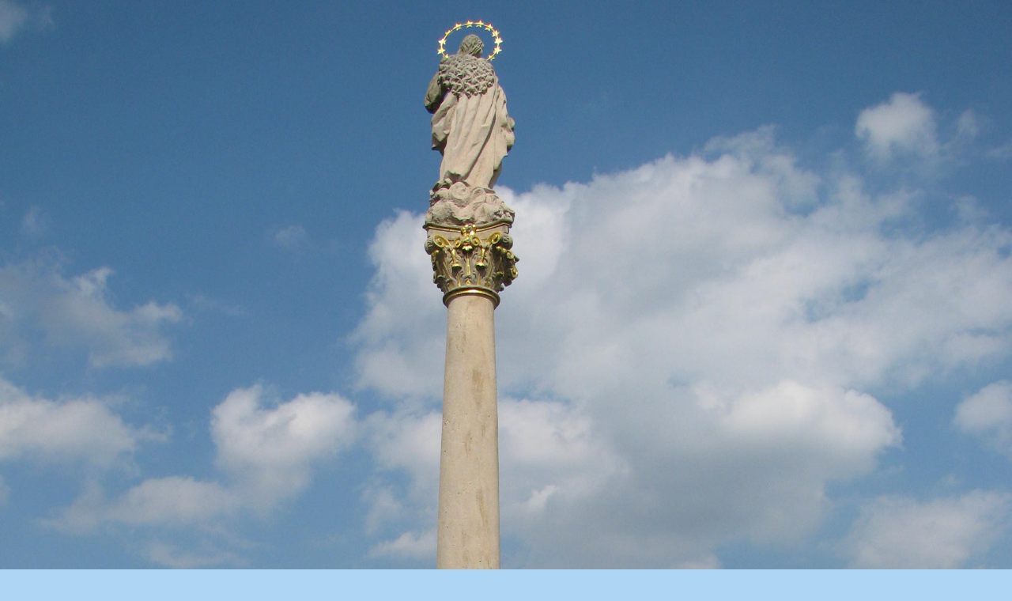

--- FILE ---
content_type: text/html; charset=UTF-8
request_url: https://www.kctnepomuk.cz/fotoalbum/01-kde-jsem-potkal-jana-nepomuckeho/sochy-sv_jana-nepomuckeho/sochy-o-r/pecka_h.-.html
body_size: 786
content:
<?xml version="1.0" encoding="utf-8"?>
<!DOCTYPE html PUBLIC "-//W3C//DTD XHTML 1.0 Transitional//EN" "http://www.w3.org/TR/xhtml1/DTD/xhtml1-transitional.dtd">
<html lang="cs" xml:lang="cs" xmlns="http://www.w3.org/1999/xhtml">

    <head>

        <meta http-equiv="content-type" content="text/html; charset=utf-8" />
        <meta name="description" content="stránky odboru KČT v Nepomuku" />
        <meta name="keywords" content="KČT Nepomuk,nepomucký klub turistů,Klub,českých,turistů,Nepomuk,nepomučtí turisté" />
        <meta name="robots" content="all,follow" />
        <meta name="author" content="<!--/ u_author /-->" />
        <link rel="stylesheet" href="/style.1656712323.1.css" type="text/css" />
        
        <script type="text/javascript" src="https://www006.estranky.cz/user/js/index.js" id="index_script" ></script>
        <title>
            KČT Nepomuk
        </title>

        <style>
          body {margin: 0px; padding: 0px;}
        </style>
    </head>
<body>
    <script language="JavaScript" type="text/javascript">
    <!--
      index_setCookieData('index_curr_fullphoto', 83);
    //-->
  </script>
  <a href="javascript: close();"><img src="/img/original/83/pecka_h.jpg" border="0" alt="Pecka_H" width="2112" height="2816"></a>

<!-- NO GEMIUS -->
</body>
</html>


--- FILE ---
content_type: text/css
request_url: https://www.kctnepomuk.cz/style.1656712323.1.css
body_size: 12983
content:
hr{display:none}
.editor-area hr{display:block}
a img{border:none}
.left{text-align:left;}
.right{text-align:right;}
.center{text-align:center;}
.justify{text-align:justify;}
.left-float{float:left;}
.right-float{float:right;}
.clear{clear:both;height:0 !important;overflow:hidden;
/*background:red;*/
font-size:0em;border:0 !important}
/*title bug in IE */
#nav-column #portrait img, #last-photo img{border:solid #92CBF9 1px;margin:10px;padding:10px;background:#E9F6FF}
.inner_frame .inner_frame,#navigation menu, #nav-column div.section .inner_frame{_width:200px;border:solid 5px #92CBF9;background:white;}
#photos-list,#gallery,#slide,#articles .editor-area,#folders,#mess-square .inner_frame{border:solid 5px #92CBF9;padding:0 5px;background:#fff;}
.section h2,#navigation h2,#photos h2,#photos-title,#archive h2,#mess-square .adv-title,#mess-message .adv-title,#gallery h3,.article h2{background:#0C6BB8;margin:0px;padding:0.6em 25px;font-size:100%;color:#fff !important;line-height:100%;}
#portrait .inner_frame,#last-gallery .inner_frame,#search .inner_frame{text-align:center}
#portrait .inner_frame {border: none;}
#folders h2,#gallery h2,{border-bottom:solid 5px #E9F6FF;_width:535px;overflow:hidden;font-size:1.5em;padding-top:10px !important}
a{color:#0C6BB8}
#slide h2{background:#E9F6FF none repeat scroll 0 0;  color:#0C6BB8;  font-size:1.2em;  margin:0 0 30px;  padding:5px 20px;}
#photos .editor-area h2,#gallery .folder-info h3,#articles .item h2{background:#fff;color:black;padding:0}
#articles .item .editor-area{border:0;padding:0}
body{background:#AFD5F4;text-align:center;font-family:Tahoma,Arial,sans-serif;font-size:.8em;margin:0px;padding:0px}
#whole-page{position:relative;text-align:center;}
.accessibility-links{display:none}
#document{width:810px;background:url(https://s3b.estranky.cz/img/d/1000000024/bkg.jpg) repeat-y white; margin: 0 auto; text-align: left;}
#in-document{margin:0 25px;}
/*HEADER */
#header .inner_frame{width:760px;height:150px;position:relative;overflow:hidden; _position: static;}
#header{padding-top:5px}
#header h1{position:absolute;top:28px;padding:0px 20px;font-family:Georgia,serif;width:720px;_width:760px;}
#header a{text-decoration:none;color:white;}
#header-decoration{width:100%;height:100%;background:url(/img/ulogo.963185.jpeg) #0C6BB8 no-repeat}
#clear1{display:none}
/* LEVY DIV */
#nav-column{width:200px;float:left;margin-right:5px;_margin-right:2px;}
.section,#navigation,#photos-list, #mess-square{margin-top:5px !important;float:left; width: 200px;}
#photos-list{background:white}
/*menu */
.menu-type-standard li > ul.level_2 {
    display: block !important;
    position: relative;
    margin: 0;
    border-top: 2px solid #87C4F8;
}
.level_2 {
    position: absolute;
    margin-left: 160px;
    margin-top: -26px;
    background: white;
    width: 195px;
    z-index: 999;
    padding-left: 0;
}
.section ul,menu{margin:0;padding:0 !important;}
.section li,menu li{list-style:none;border-bottom:solid 1px #92CBF9;margin:0px;padding:0;}
.section li a,menu a{display:block;text-decoration:none;padding:5px 0 5px 20px;color:#0C6BB8;overflow:hidden;}
.section li a:hover,menu a:hover{color:white !important;background:#0C6BB8;}
#last-gallery .inner_frame{padding-bottom:15px}
/* nektere boxy maji padding - botttom*/
#calendar table{width:100%}
#calendar table *{text-align:center;}
#search fieldset{border:none}
/* HLAVNI DIV */
#content{width:555px;overflow:hidden;line-height:160%;float:right;}
#content p{margin-bottom:10px}
#breadcrumb-nav{display:block;background:#0C6BB8;overflow:hidden;margin-top:5px;font-size:.9em;  padding:5px 5px 5px 25px;}
#breadcrumb-nav,#breadcrumb-nav a{color:white}
/*CONTENTmod */
#perex{margin-bottom:5px;
/*width:545px;*/
border:solid 5px #92CBF9;border-width:5px 5px 5px 5px;background:white;display:block;}
.editor-area p{margin:5px 0}
#archive .article{margin-top:5px}
.article .date{border:0; color: #0C6BB8;padding-right:3px;}
#articles .editor-area h2{font-size:1.5em !important}
.article div.first{overflow:hidden;  padding:5px 5px 5px 15px;background:white}
.article div.first p{margin-top:0;}
.article p.first{border-width:0 5px;display:block; margin:0px !important;padding:10px 10px 0 20px; &padding:10px 10px 0 10px;}
/*samotne datum v borderu */
.under-article{background:white;clear:both;padding-bottom:5px;}
.under-article .inner_frame{background:#E9F6FF;margin:0 5px;padding:5px 5px 5px 15px;border-top:1px solid #92CBF9;width:517px;_width:535px;overflow:hidden;font-size:.88em}
.item{_width:555px !important;overflow:hidden}
.item h2{font-size:1.2em !important;color:#fff;}
.item .editor-area h2{font-size:1.3em !important;color:black !important;margin:0 !important;}
.item .date{color:#0C6BB8 !important;margin-left:5px;}
.item p.first{margin:0 0 0 -5px}
.item .editor-area{width:505px;_width:520px;padding-left:15px !important;}
/*.item h2,#slide #click,.album{width:505px !important;overflow:hidden;}
*/
.item{margin-bottom:5px;}
.item .under-article .inner_frame{margin:5px 0 !important}
/* comments */
#comments{margin-bottom:0;}
#block-comments{clear:both;padding:0;border-bottom:0 !important;line-height:150%}
#block-comments form,#block-comments .comment{overflow:hidden}
#block-comments h2{color:#fff !important;font-size:1.3em;font-weight:normal;}
#block-comments fieldset{border:none;}
#block-comments form{_margin:0;}
#block-comments input,#block-comments textarea,#block-comments input#c_title{border:solid 1px #0C6BB8;width: 455px; font-family:Tahoma,Arial,sans-serif; font-size:13px;margin:2px 0}
#block-comments dt{float:left;width:50px;}
#block-comments dd,#block-comments .submit{margin:10px}
#block-comments .submit,#validation{width:auto !important}
#block-comments .submit{background:#92CBF9;padding:3px; margin-left:50px; cursor:pointer;font-weight:bold;color:#fff;}
#block-comments form dd input{width: 205px;} 
#block-comments form dd input#c_validation{float:left;margin-left:40px;} 
#block-comments form dd div#c_validation_div{text-align:right;margin-right:4px;} 
#block-comments form dd div#c_validation_div img {margin:1px 0px;}
#block-comments form dt#validation-dt{margin-left:50px;margin-top:33px;position:absolute;width:180px;}
#block-comments h2#comments{padding-left:11px !important;}
.comment{border-bottom:solid 5px #92CBF9;}
.comment-text{margin:0 10px}
.comment-text p{margin:0 0 10px 0}
/* Photo */
#slide{background:white}
#thumbnav{border-top:5px solid #92CBF9;padding-top:10px;padding-bottom:10px;padding-left:30px;background:#fff;}
#click p{padding:10px;display:block;}
.slide-img{text-align:center}
#p_name{text-align:center;font-weight:normal;}
.slidenav{border-top:5px solid #92CBF9;clear:both;width:100%;height:1.5em;text-align:center;background:#E9F6FF;padding:3px 0}
.slidenav .back{float:left;margin-left:10px;}
.slidenav .forward{float:right;margin-right:10px;}
#timenav{text-align:center;background:#E9F6FF;padding:3px 0;border-top:solid 1px #92CBF9}
/* Photogallery */
#photos .editor-area{margin:0;border:solid 5px #92CBF9;padding:5px;_width:555px;}
#folders h2,#gallery h2{color:#fff;font-size:1.3em;font-weight:normal;margin:10px 0 10px 20px;_margin:5px 0 5px 20px;width:auto;border:none !important}
#gallery{margin:5px 0;padding-bottom:5px;
/*background:red;*/
text-align:center}
#gallery h3,#gallery h2{text-align:left}
.folder{position:relative;float:left;border:1px solid #92CBF9;margin:10px;width:240px;overflow:hidden;text-align:left}
.folder .photo-wrap{position:absolute;top:35px;left:10px;}
.folder .folder-info{width:350px;height:150px;margin-left:110px;&padding-top:5px float:right;}
#photos-list .folder-info{margin-top:-10px;}
.folder h3{border-bottom:0 !important;font-size:1em;margin-left:-105px !important;height:1.5em;overflow:hidden;position:relative;z-index:30;margin-bottom:10px !important}
#photos-title{clear:left}
.album{background:url(img/slozka.gif) no-repeat 10px 5px;padding-left:40px;width:220px !important;float:left}
.album h3,.section_article h3{margin:0;font-size:1.2em;height:1.5em;overflow:hidden;}
.album h3 a,.section_article h3 a{color:#0C6BB8;}
.album div,.section_article div{color:#666666;margin-bottom:10px}
#section_subsections{_width:555px;_overflow:hidden}
/* footer */
#footer{text-align:center;background:#0C6BB8;line-height:2em;clear:both;margin-top:5px;_margin:0 0 -16px 0;}
#footer p{color:white;font-size:.9em}
#footer a{color:white}
#footer{width:760px;overflow:hidden;}
#sticky-box {
	position: relative;
	position: -webkit-sticky;
    position: sticky;
	top: 0;
	right: 0;
}
#sky-scraper-block{
    position: absolute;
    right: -300px;
    text-align: center;
    width: 300px;
    top: 0;
}
#mess-text{margin-bottom:5px;clear:both}
#mess-square {float: left;}
#mess-square .adv-title,#mess-message .adv-title{display:block}
#mess-square .inner_frame{padding:0;text-align:center}
#mess-square img{margin:10px auto !important}
#mess-message .inner_frame{border: 0px; background: none; font-size: 11px;}
#mess-message img{padding-bottom:15px;}
#mess-message a{display:block;padding-bottom:5px !important;}
#mess-message{margin-bottom:5px}

#shifter #shifter_wrap:after {content: "."; display: block; height: 0; clear:both; visibility:hidden; font-size:0;}
* html #shifter #shifter_wrap {zoom: 1;}
*:first-child+html #shifter #shifter_wrap {zoom: 1;}
#shifter {margin: 10px 0 0;}
#shifter div#shifter_title h3 {margin: 5px 0;}
#shifter #shifter_wrap #shifter_footer .span3 {background: #fff; border: solid 3px #92CBF9; width: 130px; padding: 0px; margin-right: 9px; _margin-right: 5px;}
#shifter #shifter_wrap #shifter_footer .category {margin: 0; background: #0C6BB8; padding: 5px 2px; text-align: center; font-weight: bold;}
#shifter #shifter_wrap #shifter_footer .category a {color: #fff;}
#shifter #shifter_wrap #shifter_footer .span3 img {margin: 3px 0px 0; padding-left: 3px;}
* html #shifter #shifter_wrap #shifter_footer .span3 img {width: 120px; margin-left: 3px;}
#shifter #shifter_wrap #shifter_footer .span3 a.image {width: 127px;}
* html #shifter #shifter_wrap #shifter_footer .span3 a.image {width: 120px;}
#shifter #shifter_wrap #shifter_footer .span3 h4 {margin: 0; padding: 5px 3px; font-size: 0.8em; line-height: 1.4em;}
#shifter #shifter_title h3#shifter_t_2 {margin-right: 289px;}
* html #shifter #shifter_title h3#shifter_t_2 {margin-right: 144px;}
#shifter #shifter_wrap #shifter_terms a {color: #A5A5A5;}

/* ----------- Facebook------------ */
.fb_edge_widget_with_comment{margin:5px 15px;}

/**  FIX PACKAGE ******************************************************************************/
/**********preview**********/
#thumbnav, #photos, #preview-folder{overflow:hidden;}
#photos .photo-wrap, #preview-folder .box, #thumbnav .box{background:#E9F6FF;border:1px solid #92CBF9; float:left; width:90px; height:90px; margin:2px 0px 2px 4px; _width:92px; _height:92px;}
#photos .photo-wrap{margin:10px 0px 0px 10px;}
#thumbnav .box{margin:1px;}
* html #thumbnav .box{margin:0px;}
#photos .photo-wrap div, #preview-folder .box div, #thumbnav .box div{height:90px; width:90px; text-align:center; _height:92px; _width:92px; display:table; =position:relative; overflow:hidden;}
#thumbnav .box div a, #photos .photo-wrap div a, #preview-folder .box div a{=margin:2px 0px 0px 0px; height:100%; =height:auto; background-image:none; border:0px solid #f7b1a5; =position:absolute; =top:50%; =left:50%; display:table-cell; vertical-align:middle;}
#thumbnav .box div a, #photos .photo-wrap div a, #preview-folder .box div a{=border:none;}
#thumbnav .box div a img, #photos .photo-wrap div a img, #preview-folder .box div a img{=position:relative;  =top:-50%; =left:-50%; border:0px solid #FFF;}
#thumbnav .wrap{display:block; }
/*********end of preview**********/
.list-of-pages{text-align:center;position:relative;width:100%;}
.list-of-pages .previous{position:absolute;left:0px;top:0px;padding:10px;}
.list-of-pages .next{position:absolute;right:0px;top:0px;padding:10px;}
.list-of-pages .numbers {padding: 0 90px;}
#nav-column .message{text-align:center;}
#search .inner_frame,#mail-list .inner_frame{padding-top:10px;}
#last-photo .inner_frame,#contact-nav .inner_frame{padding:10px;}
#mail-list fieldset{bordeR:0px;}
#mail-list .inner_frame,#last-photo .inner_frame,#languages .inner_frame{text-align:center;}
#sendsearch,#send-mail-list{margin-top:4px;}
menu li.submenu-over{position:relative;z-index:9999;}
menu li ul.submenu,menu li ul.click,menu li ul.classic{display:none;}
menu li.submenu-over ul.click,menu li.submenu-over ul.onmouse,menu li:hover ul.onmouse{display:block;}
menu li.submenu-over ul.click,menu li.submenu-over ul.click li,menu li.submenu-over ul.click a{border:0px;padding-left:0px;margin:0px;background:#E9F6FF;}
menu li.submenu-over ul.click li a{padding-left:25px;}
menu li.submenu-over ul.click li{margin:0px;}
* html menu li.submenu-over ul.click li a{padding:5px 0px 0px 25px;}
menu li.submenu-over ul.click li a:hover{background:0px;color:#000 !important;text-decoration:underline;}
menu li.submenu-over ul.onmouse,menu li:hover ul.onmouse{position:absolute;top:0px;left:75%;background:#0C6BB8;width:200px;border:1px solid #fff;overflow:hidden;padding:0px;}
* html menu li.submenu-over ul.onmouse,* html menu li:hover ul.onmouse{left:40%;}
menu li.submenu-over ul.onmouse li,menu li:hover ul.onmouse li{padding:0px;margin:0px;float:none;display:block;border:0px !important;}
menu li.submenu-over ul.onmouse li a,menu li:hover ul.onmouse li a{position:static;color:#fff;margin:0px;border:0px;display:block;_height:30px;padding:4px 11px 8px 11px;float:none;white-space:normal;}
menu li.submenu-over ul.onmouse li a:hover,menu li:hover ul.onmouse li a:hover{color:#fff;text-decoration:underline;background-image:none;background-color:#92CBF9;}
.level1{margin-left:15px;}
.level2{margin-left:30px;}
.level3{margin-left:45px;}
.level4{margin-left:60px;}
.level5{margin-left:75px;}
.level6{margin-left:90px;}
.level7{margin-left:105px;}
.level8{margin-left:120px;}
.level9{margin-left:135px;}
#mess-text {text-align: center;}
#content .hypertext h2 {clear: none; padding: 0 !important; background: none; border: none !important;}
#content .hypertext h2 a {font-weight: normal; font-style: normal; font-size: 12px; text-decoration: underline; color: #0C6BB8 !important;}
#content .hypertext h2 a:hover {text-decoration: none;}
.hypertext .inner_frame div#clanek:after {content: "."; display: block; height: 0; clear:both; visibility: hidden; font-size:0;}
* html .hypertext .inner_frame div#clanek {zoom: 1;}
*:first-child+html .hypertext .inner_frame div#clanek {zoom: 1;}
.hypertext {width: 410px; margin: 15px auto; padding: 5px; overflow: hidden;}
.hypertext .inner_frame {line-height: 1em;}
.hypertext img, .hypertext {border: 1px solid #ddd;}
* html .hypertext {margin-left: 70px;}
#content .hypertext + .hypertext {border-top: 1px solid #e9f6ff; margin-top: -16px;}
.hypertext .mess-title {margin-top: -4px;}
#sendsearch,#send-mail-list{margin:5px 0;padding:2px 6px;_padding:0px;}
#comments{padding:10px;}
.comment-answer{padding:0px 10px;}
#mess-links{overflow:hidden;margin:0px !important;width:760px;}
#mess-ahead .inner_frame{padding:0px !important;}
#mess-ahead .inner_frame img{margin:0px !important;border:0px;background:none !important;}
#mess-ahead, #mess-board {margin-bottom: 5px; width:100%;text-align:center;}
#mess-ahead iframe {margin: 0 auto;}
#mess-board {margin-top: 5px;}
.own-code-nav .inner_frame{overflow:hidden;width:170px;_width:200px;}
#photo-album,#articles,.article #block-comments,#slide{overflow:hidden;}
* html #photo-album,* html #articles,* html .article #block-comments,* html #slide{width:555px;}
#photo-album h2{padding:0px 10px;}
#photos{padding:0px;_clear:both;float:none;}
#photos h2{padding:3px 10px;margin-bottom:10px;_width:545px;}
.article h2 ,.article h2 a{color:#fff !important;}
.article .editor-area h2 a {color: #0C6BB8 !important;}
.article .item h2 span{color:#0C6BB8;}
#section_subsections{padding:10px 10px 10px 20px;background:#fff;border:solid 5px #92CBF9 !important;margin-bottom:5px;}
.slidebar{_width:100%;height:100px;overflow:auto;white-space:nowrap;}
.slidebar a{margin:0 5px;}
h3.section_sub_title{margin-bottom:5px;}
#languages .inner_frame{padding:5px 17px 5px;overflow: hidden;}
* html #languages .inner_frame {height: 1%;}
#languages .inner_frame a{margin:0px 5px; float: left;}
#articles .article,#photos,.article .item ,#block-comments form{border:solid 5px #92CBF9;overflow:hidden;background:#fff;}
#articles .article ,#folders{margin-bottom:5px;}
h3.section_sub_title,h2#comments,#block-comments h3{background:#0C6BB8 !important;margin:0px;font-weight:bold;padding:.6em 20px;font-size:1em;color:#fff !important;line-height:100%;border:solid 5px #92CBF9 !important;margin-bottom:5px !important;}
#articles .editor-area,#photo-album .editor-area{margin:0 0 5px 0 !important;}
#articles h2,#photo-album h2,.comment{font-size:1.2em;line-height:140%;background:#fff;border:solid 5px #92CBF9 !important;margin-bottom:5px !important;margin-top:0px !important;  padding:5px 5px 5px 15px;}
#articles h2,#photo-album h2{color:#0C6BB8 !important;}
#articles .article h2 ,#photo-album #photos h2{font-size:1em;border:0px !important;background:#0C6BB8;}
#photo-album .editor-area{border:solid 5px #92CBF9 !important;padding:5px;}
#photos{overflow:hidden;padding-bottom:5px;}
#photos h2{color:#fff !important;}
#photos .inner_frame{padding:15px;}
.article .item h2{background:none !important;}
.article .item .under-article{margin-left:4px !important;}
#block-comments form fieldset{padding:10px;}
#block-comments form{margin-bottom:5px !important;}
#block-comments .comment-headline h3{background:#fff !important;margin:0px;font-weight:bold;padding:0;font-size:1.1em;line-height:110%;border:0 !important;margin-bottom:5px !important;color:#0C6BB8 !important;}
#block-comments form legend span,#block-comments form legend{display:block;margin:0px;margin:0px;color:#0C6BB8 !important;}
#block-comments form legend span{display:block;  font-size:1.3em;  padding-top:10px;  =padding-left:0px;  =padding-bottom:1px;}
#c_validation{display:block;}
.sound-captcha{display:block;}
#block-comments .comment{font-size:1em !important;}
#comments-form .message{display:block;padding:5px;font-weight:bold;color:#ff0000;}
#vizual-captcha{display:block;margin:5px;}
#block-comments h2{padding-left:20px;color:#fff ! important;font-size:1em;}
#block-comments{margin-top:5px;}
#rss-channels,#archive{background:#fff;border:solid 5px #92CBF9 !important;}
#archive h2{margin-bottom:5px ! important;}
#rss-channels{padding:10px;}
.editor-area{background:white;display:block;border:0px;}
#slide{padding:0px !important;}
#click h3{display:none;}
#photos h2,.article h2{padding-left:20px !important;}
/* title aligment */
h1.head-left{text-align:left;}
h1.head-center{text-align:center;}
h1.head-right{text-align:right;}
#ajax-container_preview{z-index:999999;}
#stats .inner_frame,#stats .inner_frame th,#stats .inner_frame td{padding:4px;text-align:left;}
#calendar,#stats .inner_frame,#stats .inner_frame th,#stats .inner_frame td,#calendar th,#calendar td,caption{color:#0C6BB8 ! important;_font-size:.8em ! important;}
#stats .inner_frame{padding-left:15px;}
.own-code-nav .inner_frame{padding:10px;}
#articles .editor-area{padding:10px 20px; }
#articles h2,#photo-album h2{padding-left:20px !important;}
#comments-form legend{=margin-bottom:20px; display:block;padding:0px;}
.article p.first{=margin-left:10px !important; }
#perex .editor-area{padding:10px 20px !important;}
.article .editor-area{padding:5px 20px !important; border:0px solid red !important; }
.article .item .editor-area{padding-bottom:20px !important; }
a:hover{text-decoration:none; }
.folder .photo-wrap div{border:5px solid #0C6BB8; }
#contact-nav .inner_frame {padding:10px 10px 10px 20px !important;}

#footer a.eoldal-footer {top: -3px !important;}
/* --- eshop ---- */
#eshop fieldset {border: none;}
#eshop {margin-top: 5px;}
#eshop .comment-headline i {float: right;}
#eshop #block-comments .comment-text {margin: 10px 0 0 10px; word-wrap: break-word;}
#logged {margin: 0 !important;}
#eshop .submit, #login .submit {padding: 2px 10px; background: #92CBF9; border: 1px solid #0C6BB8; color: white; font-weight: bolder; cursor: pointer;}
#usernewsletter, .settings .submit, .contact-info .submit {margin-left: 14px;}
#eshop .settings .submit {margin-top: 15px;}
#eshop .gennewmail .submit {margin-top: -25px;}
#eshop .registration .validation, #eshop .gennewmail .validation {margin-top: -20px;}
*:first-child+html #eshop .registration .validation, *:first-child+html #eshop .gennewmail .validation {margin-top: 0;}
* html #eshop .registration .validation, * html #eshop .gennewmail .validation {margin-top: 0;}
* html #eshop .registration .submit, * html #eshop .gennewmail .submit {margin-top: -10px;}
*:first-child+html #eshop .settings .submit {margin-left: 7px;}
*:first-child+html #eshop .settings #usernewsletter {margin-left: 3px;}
* html #eshop .settings .submit {margin-left: 7px;}
* html #eshop .settings #usernewsletter {margin-left: 3px;}
#login input.submit {margin: 0px; float: none;}
*:first-child+html #login input.submit {width: 122px;}
* html #login input.submit {width: 115px;}
#login label {width: auto; float: none;}
#login .inner_frame p {margin: 3px 0;}
#login .inner_frame form div input {margin-bottom: 5px;}
#basket_preview_form tbody tr td, #confirm tbody tr td, #orderdone tr td {
  border-top: 1px dotted #C6C6C6; border-collapse: collapse;
}
#eshop #confirm fieldset table, #eshop #orderdone, #eshop .comment-headline  {border-bottom: 1px dotted #C6C6C6; border-collapse: collapse;}
#eshop .sphotos:after, #eshop div.products:after, #eshop #articles:after, #eshop #articles #steps ul:after {
    content: ".";
    display: block;
    height: 0; 
    clear:both;
    visibility:hidden;
    font-size:0;
}
* html #eshop .sphotos, * html #eshop div.products, * html #eshop #articles, * html #eshop #articles #steps ul {zoom: 1;}
*:first-child+html #eshop .sphotos, *:first-child+html #eshop div.products, *:first-child+html #eshop #articles, *:first-child+html #eshop #articles #steps ul {zoom: 1;}
#eshop div.products .editor-area {padding: 0px 20px;}
* html #eshop .sphotos, * html #eshop div.products, * html #eshop #articles {zoom: 1;}
*:first-child+html #eshop .sphotos, *:first-child+html #eshop div.products, *:first-child+html #eshop #articles {zoom: 1;}
#eshop div.products .article h3, #eshop #articles .article h3 { margin: 0.2em 0em 0.3em; line-height: 1.2em; height: 2.4em; overflow: hidden; margin-left: .1em;}
* html #eshop div.products .article h3, * html #eshop #articles .article h3 {font-size: 1.2em; line-height: 1.4em; height: 2.7em;}
*:first-child+html #eshop div.products .article h3, *:first-child+html #eshop #articles .article h3 {font-size: 1.2em; line-height: 1.4em; height: 2.7em;}
#eshop div.products .article, #eshop #articles .article {float: left; width: 130px; display: inline; margin: 15px 2px 0;}
* html #eshop div.products .article, * html #eshop #articles .article {width: 134px; margin: 15px 1px 0;}
#eshop div.products {padding-bottom: 2px; margin-bottom: 25px;}
#eshop div.products .article .photo-wrap, #eshop #articles .article .photo-wrap {float: none; width: 130px; height: 130px;}
#eshop div.products .article .photo-wrap div, #eshop #articles .article .photo-wrap div {width: 130px;}
#eshop div.products .article .editor-area, #eshop #articles .article .editor-area {padding: 0 5px !important; height: 5.7em; line-height: 1.45em; overflow: hidden; text-align: justify;}
* html #eshop div.products .article .editor-area, * html #eshop #articles .article .editor-area {line-height: 1.25em; height: 6.2em;}
#eshop div.products .article span.price, #eshop #articles .article span.price {font-weight: bolder; text-align: center; display: block; margin-top: 5px;}
* html #eshop div.products .article span.price, * html #eshop #articles .article span.price {margin-top: 5px;}
#eshop .article .photo-wrap {margin-top: 0;}
#eshop div.products h2 {font-size: 1.2em; line-height: 140%; padding: 5px 5px 5px 20px; margin-top: 0px;}
#eshop #block-comments .submit {margin-left: 67px; margin-top: -15px;}
.registration p .submit {margin: -15px 0 10px 13px;}
#eshop .registration #usernewsletter {margin: 0;}
#eshop #articles h2, #eshop div.products h2 {clear: both; margin-bottom: 0 !important;}
#eshop #product #photo-detail .photo-wrap {
float: left;
margin-top: 1px;
}
#eshop #basket input.amount {height: 18px; top: 0;}
* html #eshop #basket input.amount {height: 32px;}
*:first-child+html #eshop #basket input.amount {height: 21px;}
#eshop #panel {width: 540px; margin: 10px 2px;}
#eshop #product-detail #calculation p {margin: 0;}
#eshop #confirm table .right {padding-right: 0;}
#eshop #confirm .right p {margin: 0;}
#eshop #confirm .right .price {margin: 10px 0;}
#eshop .article .photo-wrap img {margin-left: 2px;}
#eshop .sphotos .photo-wrap {display: table;}
#logged h2 {margin-top: 5px;}
#orderdone {padding: 5px 10px;}
#account_firm label {width: 77px; display: block;}
#billing_address label {width: 80px; display: block;}
#delivery_address label {width: 82px; display: block;}
.contact-info #billing_address label {width: 82px;}
#billing_address #sameaddress + label {width: auto; display: inline;}
*:first-child+html #account_firm label {width: 71px;}
*:first-child+html #billing_address label {width: 75px;}
*:first-child+html #delivery_address label {width: 78px;}
* html #account_firm label {width: 69px;}
* html #billing_address label {width: 76px;}
* html #delivery_address label {width: 76px;}
*:first-child+html .contact-info #billing_address label {width: 79px;}
* html .contact-info #billing_address label {width: 76px;}
#billing_address label {width/*\**/: 75px\9}
.contact-info #billing_address label {width/*\**/: 79px\9}
@-moz-document url-prefix() { /** FF */ 
    #billing_address label {width: 73px;} 
    .contact-info #billing_address label {width: 78px;}
}
*:first-child+html #eshop #block-comments .validatin-images-set {margin: 0;}
* html #eshop .registration #usernewsletter {margin-left: 0px;}
*:first-child+html #eshop .registration #usernewsletter {margin-left: 0px;}
#eshop .settings input, #eshop .settings label, #eshop .registration input,
#eshop .registration label, #eshop .contact-info input, #eshop .contact-info label{vertical-align: middle;}
#eshop #basket_preview_form .wrap input {position: relative; top: 2px;}
@media all and (-webkit-min-device-pixel-ratio:10000), not all and (-webkit-min-device-pixel-ratio:0) {
        #eshop #basket_preview_form .wrap input {top: 0;}
}
* html #eshop #basket_preview_form .wrap input {top: 0px;}
*:first-child+html #eshop #basket_preview_form .wrap input {top: 0px;}
#eshop .gennewmail fieldset p input {width: 191px;}
* html #eshop .gennewmail fieldset p input {width: 205px;}
* html #eshop fieldset.validation .validatin-images-set input {width: 240px;}
#account_firm, #deliveryaddress {margin-left: 7px;}
#sameaddress {margin-left: 0;}
#eshop #basketpayments {width: 48%;}
*:first-child+html #eshop .contact-info #usernewsletter {margin-left: 3px;}
* html #eshop .contact-info #usernewsletter {margin-left: 3px;}
*:first-child+html #eshop .contact-info .submit {margin-left: 7px;}
* html #eshop .contact-info .submit {margin-left: 7px;}
#eshop #articles .settings {margin-top: 10px;}
#eshop #product-detail #calculation {line-height: 180%;}
#eshop #product #photo-detail {margin: 5px 15px 0 2px;}
#eshop .article .price {margin-top: 10px;}
#panel .panel-header .product-descr {margin-left: -40px !important;}
*:first-child+html #panel .panel-header .product-descr {margin-left: 0 !important;}
* html #panel .panel-header .product-descr {margin-left: 0 !important;}
#eshop #basket_preview_form td.title {width: 34%;}
#eshop #basket_preview_form td img {padding-top: 2px;}
#basketpayments ul, #baskettransport ul {margin-left: -38px;}
#eshop #basket_preview_form p .submit {margin-left: 18px;}
#basketpayments h3, #baskettransport h3, #eshop #basket_preview_form fieldset p .submit {margin-left: 7px;}
* html #basketpayments ul, * html #baskettransport ul {margin-left: 3px;}
* html #eshop #basket_preview_form p .submit {margin-left: 7px;}
* html #content #eshop #basketpayments ul li div, * html #content #eshop #baskettransport ul li div {padding-left: 24px;}
*:first-child+html #eshop #basket_preview_form fieldset p .submit {margin-left: 7px;}
*:first-child+html #basketpayments ul, *:first-child+html #baskettransport ul {margin-left: 3px;}
*:first-child+html #eshop #basket_preview_form p .submit {margin-left: 11px;}
*:first-child+html #content #eshop #basketpayments ul li div, *:first-child+html #content #eshop #baskettransport ul li div {padding-left: 24px;}
#eshop #basket_preview_form fieldset p .submit {margin-left/*\**/: 6px\9}
#basketpayments ul, #baskettransport ul {margin-left/*\**/: -37px\9}
#eshop #basket_preview_form p .submit {margin-left/*\**/: 8px\9}
#eshop #articles #steps ul {width: 235px; margin: 10px auto 5px;}
* html #eshop #articles #steps {text-align: center;}
#eshop #confirm td.title {width: 52%;}
* html #eshop #product-comments #block-comments .validation dd {margin-top: -33px;}
* html #ecategory ul li {padding-bottom: 0;}
#eshop #basket input.amount {top/*\**/: -1px\9}
#login .inner_frame, #nav-basket .inner_frame, #logged .inner_frame {padding: 10px 10px 25px 20px;}
#eshop #block-comments dt {width: 55px;}
#eshop #block-comments form dd input#c_validation {margin-left: 0;}
#eshop #block-comments textarea {margin: -15px 0 0 45px; width: 430px;}
#eshop #block-comments .validatin-images-set {margin-left: 45px;}
#eshop #confirm .validation {margin: 0 0 0 3px; padding: 0;}
#eshop fieldset.validation dd {margin: 0;}
#eshop form#confirm input[type="checkbox"] {position: relative; top: 2px;}
#eshop #confirm .submit {margin-left: 3px;}
*:first-child+html #eshop #confirm #contactaddress {width: 45%; margin-left: 10px;}
* html #eshop #confirm #contactaddress {width: 45%; margin-left: 10px;}
#eshop #product-comments #block-comments form {margin-left: 0;}
.gennewmail .submit {margin-left: 11px;}
*:first-child+html .gennewmail .submit {margin-left: 2px;}
.gennewmail, .registration fieldset {margin-top: 5px;}
#eshop #steps li {margin: 10px 5px 0px;}
#eshop .registration #usernewsletter,#eshop .registration .validation {margin-left: 3px;}
@-moz-document url-prefix() { /** FF */ 
    #eshop #basket_preview_form p .submit {margin-left: 17px;}
}
#eshop .registration .validation dd, #eshop .gennewmail .validation dd {margin-left: 0;}
#eshop .settings p, #eshop .registration p {margin: 0;}
#eshop #block-comments .validation {width: 60%;}
#eshop #steps .done {color: #0C6BB8;}
#eshop #articles #steps {margin-bottom: 10px;}
* html #eshop .registration p .submit {margin-left: 3px;}
*:first-child+html #eshop .registration p .submit {margin-left: 5px;}
* html #eshop #product-comments .comment-headline i {margin-top: -3%;}
*:first-child+html #eshop #product-comments .comment-headline i {margin-top: -3.6%;}
* html .gennewmail fieldset {margin-left: 5px;}
* html .gennewmail .submit {margin-left: 5px;}
* html #eshop #product .wrap #product-detail #product-info table, * html #eshop #articles .settings table,
* html #eshop #basket_preview_form table, * html #eshop .contact-info table, * html #eshop #confirm table,
* html #eshop .registration table, * html #eshop .gennewmail table {font-size: 12px;}
* html #ecategory .inner_frame ul li ul li {border-bottom: none;}
*:first-child+html #ecategory .inner_frame ul li ul li {border-bottom: none;}
* html #eshop #basket_preview_form .wrap h2 {margin-left: 7px;}
#eshop .settings #billing_address, #eshop .contact-info #billing_address {margin-top: 10px;}
#eshop #basketpayments, #eshop #baskettransport {width: 47%;}
#eshop #basketpayments {margin-left: 15px;}
#usernewsletter {margin-left/*\**/: 5px\9}
.contact-info .submit {margin-left/*\**/: 9px\9}
.settings .submit {margin-left/*\**/: 8px\9}
#eshop .registration p .submit {margin-left/*\**/: 3px\9}
.gennewmail .submit {margin-left/*\**/: 2px\9}
#confirm .wrap {padding-left/*\**/: 4px\9}
#content #eshop #basketpayments ul li, #content #eshop #baskettransport ul li {
background: #e9f5ff;}
#content #eshop #basketpayments ul li div, #content #eshop #baskettransport ul li div {
background: white;
margin-left: 0 !important;
padding-left: 25px;
}
#eshop #product-detail #product-info table tr td {min-width: 70px; vertical-align: top;}
#eshop #basket_preview_form table .border_fix td, #eshop #basket_preview_form table tr .price {border: none;}
#eshop #product .wrap h2 {line-height: 1.2em; margin-bottom: 15px;}
#eshop #basket_preview_form fieldset p input {float: left;}
#eshop #basket_preview_form p input, #eshop #basket_preview_form fieldset p input {padding: 2px 0; width: 120px;}
#eshop #basket_preview_form fieldset p a {padding: 0 15px; text-decoration: none; text-align: center; font-size: 12px; float: left;}
* html #eshop #basket_preview_form fieldset p a {padding: 2px 15px;}
*:first-child+html #eshop #basket_preview_form fieldset p a {padding: 2px 15px;}
@-moz-document url-prefix() { /** FF */ 
    #eshop #basket_preview_form fieldset p input {width: 125px;}
    #login input.submit {margin-right: 1px; padding: 2px 6px;}
}
#eshop #steps .active {color: whitesmoke; font-weight: bold; background: #aed5f4; }
#eshop #steps .active, #eshop #steps .done {padding: 3px 5px; border: 1px solid #91cbfb;
text-align: center; width: 55px;}
#eshop #articles h2, #eshop #articles .editor-area {border: none !important;}
#eshop #articles, #eshop div.products {background: #FFF; border: 5px solid #92CBF9;} 
#eshop div.products .article, #eshop #articles .article {border: 1px solid #92CBF9;}
#eshop #confirm .wrap, #eshop #account_info, #eshop #billing_address {background: #e9f5ff;}
#eshop #photo, #eshop #product #photo-detail .photo-wrap {background: #e9f5ff; border: 1px solid #92CBF9;}
#eshop div.products .article .photo-wrap, #eshop #articles .article .photo-wrap, #eshop div.products .article span.price, #eshop #articles .article span.price {background: #e9f5ff;}
#eshop #articles h2, #eshop div.products h2 {background: #0b6bb8; color: white !important;}
:root #eshop #basket input.amount {top: 1px\9;}
@-moz-document url-prefix() { /** FF */ 
    #eshop #basket input.amount {height: 17px; top: 1px;} 
}
#ecategory .inner_frame ul li ul {
  background: #E9F6FF;
  padding-left: 10px !important;
}
#ecategory ul li ul li{
  border: none;
}
#ecategory ul li ul li a:hover {
  background: none;
  color: #000 !important;
  text-decoration: underline;
}
#eshop #paging {clear: both; padding: 10px 0px 5px;}
#eshop #paging a, #eshop #paging span.current {padding: 4px 6px; margin-right: 4px; border: 1px solid #92CBF9; background: #fff; text-decoration: none;}
#eshop #paging a:hover {color: #fff; background: #0b6bb8;}
#eshop #paging #previous, #eshop #paging #next {border: none; background: none;}
#eshop #paging #previous:hover, #eshop #paging #next:hover {color: #000;}
#ecategory div ul li.current ul li a {color: #0B6BB8;  background-color: #E9F6FF;}
#ecategory div ul li.current a {color: #fff; background-color: #0B6BB8;} 
#ecategory div ul li ul li.current a, #ecategory div ul li.current ul li a:hover {background-color: #E9F6FF; color: #000; text-decoration: underline;}
menu li.current ul.submenu li a {color: #689101; background-color: #E9F6FF;}
menu li.current a {color: #fff; background-color: #0B6BB8;}
menu li.current ul.submenu a, menu li.current ul.submenu li a:hover {background-color: #E9F6FF;}
menu li.current ul.submenu a {color: #0B6BB8 !important;}
menu li.current ul.submenu li a:hover {color: #000 !important;}
#eshop .contact-info fieldset span {color: #ff0000;}
#eshop .login-info p {margin: 3px 0;}
#eshop .login-info .submit {margin: 0;}
#eshop form.login-info fieldset p label {display: inline-block; width: 83px;}
#eshop form.login-info input {width/*\**/: 148px\9}
#eshop form.login-info input.submit {width/*\**/: auto\9}
* html #eshop form.login-info input {width: 155px;}
* html #eshop form.login-info input.submit {width: auto;}
#eshop .login-info h3 {margin-left: 13px;}
#eshop .contact-info h3 {margin-left: 15px;}
#eshop .login-info h3 {margin-left/*\**/: 2px\9}
#eshop .contact-info h3 {margin-left/*\**/: 4px\9}
:root #eshop .login-info h3 {margin-left: 13px\9;}
:root #eshop .contact-info h3 {margin-left: 15px\9;}
#eshop .registration p .submit {margin-top/*\**/: -5px\9}
:root #eshop .registration p .submit {margin-left: 12px\9;}
:root .contact-info #usernewsletter {margin-left: 14px\9;}
:root .contact-info .submit  {margin-left: 17px\9;}
:root .gennewmail .submit {margin-left: 11px\9;}
:root #eshop .settings .submit {margin-left: 17px\9;}
:root #eshop .settings #usernewsletter {margin-left: 14px\9;}
:root #eshop #basket_preview_form p .submit {margin-left: 18px\9;}
:root #eshop #basket_preview_form fieldset p .submit {margin-left: 6px\9;}
#eshop .registration h3 {margin-left: 0;}
*:first-child+html #eshop .registration h3 {position: relative; top: 15px;}
* html #eshop .registration h3 {position: relative; top: 15px;}
#eshop .login-info {padding-left: 2px; border-bottom: 5px solid #92CBF9;}
#eshop .order_account h4 {margin: 0px;}
#eshop .order_account h3 {margin: 10px 0 5px;}
#eshop .order_account {padding: 0px 10px 10px;}
#eshop .order_account #basket_preview_form {border-bottom: 1px dotted #C6C6C6; border-collapse: collapse;}
#eshop .order_account #basket_preview_form th {padding: 4px;}

#product-search input {vertical-align: middle;}
#product-search h2 {background: #0b6bb8; color: white !important; font-size: 1.2em; line-height: 140%; padding: 5px 5px 5px 20px; margin: 0px; border: 5px solid #92CBF9; border-bottom: none;}
#product-search  #product-search-form {background: #fff; border: 5px solid #92CBF9; border-top: none; margin-bottom: 15px; padding: 5px 18px;}
#product-search .products h2 {border: none;}
#product-search input#product-search-text {font-family: Tahoma,Arial,sans-serif; width: 220px; height: 24px; padding: 0 5px; font-size: 13px; border: 1px solid #0C6BB8;}
#product-search input.submit {height: 26px;}
*:first-child+html #product-search  #product-search-form {margin-top: 0;}
*:first-child+html #product-search input#product-search-text {padding: 4px 5px 0; height: 20px;}
* html #product-search  #product-search-form {margin-top: 0;}
* html #product-search input#product-search-text {padding: 4px 5px 0; height: 26px;}
/*****************/

@media \0screen {
    #product-search input#product-search-text {padding: 4px 5px 0; height: 20px;}
}
@media (min-resolution: .001dpcm) { _:-o-prefocus, #eshop div.products .article h3, #eshop #articles .article h3 {height: 2.5em;} }


/* Webkit photoalbum hack */
@media screen and (-webkit-min-device-pixel-ratio:0)
{
.folder .photo-wrap img {margin-bottom: -5px; margin-right: -5px;}
}

/******************************************************************************/
/******************************************************************************/
/*----------------------------------------------------------Navigation bar style----------------------------------------------------------*/
@media screen,projection{
#whole-page{background: transparent;}
}

div#search input#key {width: 153px;}



/* Responsive */
.menu-toggle {
    position: absolute;
    margin-top: 10px;
    right: 15px;
    border: 0;
    outline: 0;
    padding: 0;
    padding-bottom: 6px;
    cursor: pointer;
    min-height: 35px;
    display: none;
    background: transparent;
    z-index: 99999;
}
.menu-toggle span {
    border-top: 5px white solid;
    width: 30px;
    margin: 2px 0;
    display: block;
    transition: 0.3s all linear;
}
.menu-toggle.menu-active {
    margin-top: 7px;
}
.menu-toggle.menu-active span:nth-of-type(1) {
    opacity: 0;
}
.menu-toggle.menu-active span:nth-of-type(2) {
    transform: rotate(45deg);
}
.menu-toggle.menu-active span:nth-of-type(3) {
    transform: rotate(-45deg);
    margin-top: -7px;
}

@media only screen and (max-width: 1150px) { 
    
    #document {
        width: 100%;
        max-width: 810px;
        background: none;
        position: relative;
    }
    #in-document {
        margin: 0;
    }
    #header .inner_frame {
        width: 100%;
    }
    #header h1 {
        position: absolute;
        padding: 20px 10px 10px 10px;
        margin: 0;
        width: 100%;
        height: 100%;
        box-sizing: border-box;
        background: rgba(146, 203, 249, 0.4);
    }
    #header-decoration {
        background-size: 100% 100% !important;
    }
    #content {
        width: 100%;
    }
    #nav-column {
        width: 100%;
        background: white;
        border: 5px solid #92cbf9;
        margin-top: 5px;
        box-sizing: border-box;
    }
    .section {
        width: 45%;
        float: left;
        margin: 10px 2.5%;
        clear: none;
    }
    #navigation, #photos-list, #mess-square {
        width: 100%;
    }
    #footer {
        width: 100%;
    }
    .folder {
        box-sizing: border-box;
        float: left;
        clear: none;
        width: 45%;
        display: table;
        margin: 10px 2.5%;
    }
    .folder .folder-info {
        width: 56%;
    }
    .column form input {
        border: 1px solid #DDD;
    }
    .under-article .inner_frame {
        width: 98%;
        box-sizing: border-box;
        margin: auto;
    }
    #navigation {
        position: absolute;
        top: 0;
        left: 0;
        width: 100%;
        background: #ffadd3;
    }
    #navigation h2 {
        padding: 15px;
    }
    #navigation menu li{
        text-align: center;
    }
    #navigation menu li a{
        padding: 10px;
        font-size: 16px;
    }
    .menu-toggle {
        display: block;
    }
    #navigation menu {
        display: none;
    }
    #navigation.menu-active menu {
        display: block;
    }
    .level_2 {
        display: none !important;
    }
    .own-code-nav .inner_frame {
    	width: auto;
    }
    #nav-column .column >.inner_frame {
    	display: flex;
        flex-wrap: wrap;
        justify-content: flex-start;
    }

}

@media only screen and (max-width: 991px) { 
    
    #whole-page {
        overflow: hidden;
    }
    body {
        width: 100% !important;
    }
    
}

@media only screen and (max-width: 600px) { 

	.section, .folder {
		width: 100%;
	    margin: 5px 0;
	}
	#nav-column {
		background: none;
		border: 0;
	}

}

img {
    max-width: 100%;
    height: auto;
}
iframe {
    max-width: 100%;
}

@media only screen and (max-width: 991px) { 
    table {
        width: 100%;
        max-width: 800px;
        clear: both;
        height: auto;
    }
    #perex table {
        width: 100%;
        display: block;
        overflow: auto;
        box-sizing: border-box;
        border: 0;
        min-width: auto !important;
    }
}
/* Galerie responsive */
#smLightbox_title {
  max-width:750px;
  position:relative;
  box-sizing: border-box;
  padding:0 10px;
}
#smLightbox_description {
  max-width:100%;
  position:relative;
  padding:5px 10px 0;
  box-sizing: border-box;
  top:10px !important;
}
#smLightbox_container {
  max-width: 100%;
    overflow: hidden;
}
@media only screen and (max-width: 991px) {
  #smLightbox_title {
    margin-top:30px ;
  }
}


/* ------------- CUSTOM GALLERY ---------------- */
/* INIT SLIDER STYLES  */
.initSlider,
.initSlider *,
.initSlider *::after,
.initSlider *::before {
  -webkit-box-sizing: border-box;
  box-sizing: border-box;
}

.slide.hide,
.slide.hideSlide {
  display: none !important;
}

.initSlider {
  position: relative;
  z-index: 1;
  display: inline-block;
  width: 100%;
  height: 100%;
  overflow: hidden;
  opacity: 1;
}
.initSlider .firstImg {
  position: absolute;
  top: 0;
  bottom: 0;
  right: 100%;
}

.initSlider .lastImg {
  position: absolute;
  top: 0;
  bottom: 0;
  left: 100%;
}
.initSlider img {
  -webkit-user-select: none;
  -moz-user-select: -moz-none;
  -moz-user-select: none;
  -ms-user-select: none;
  user-select: none;
  -webkit-touch-callout: none;
  -webkit-user-drag: none;
  user-drag: none;
}

.initSlider .slide {
  position: relative;
  display: inline-block;
  float: left;
  overflow: hidden;
  text-align: center;
}

.initSlider .slide a {
  z-index: 55;
}

.initSlider .containerGallery {
  position: relative;
  display: inline-block;
}

.initSlider .slider__arrow {
  position: absolute;
  top: 0;
  bottom: 0;
  width: 40px;
  background: rgba(0, 0, 0, 0.4);
}
/* end INIT SLIDER STYLES */

/* SLIDER GALLERY STYLES  */
@media screen and (-webkit-min-device-pixel-ratio:0) { 
  body[data-slider-open="true"] {
     background: #000;
  }
}
body[data-slider-open="true"] {
  overflow: hidden;
}
body[data-slider-open="true"] .slider-gallery {
  display: block;
}

.slider-gallery {
  position: fixed;
  z-index: 100000;
  padding: 5px 0;
  left: 0;
  right: 0;
  top: 0;
  bottom: 0;
  width: 100%;
  height: 100%;
  overflow: auto;
  background-color: #000;
  display: none;
}
.slider-gallery .slider-gallery__header {
  display: -webkit-box;
  display: -ms-flexbox;
  display: flex;
   -webkit-box-orient: horizontal;
    -webkit-box-direction: normal;
        -ms-flex-flow: row wrap;
            flex-flow: row wrap;
  -webkit-box-align: center;
      -ms-flex-align: center;
          align-items: center;
  -webkit-box-pack: justify;
      -ms-flex-pack: justify;
          justify-content: space-between;
  padding: 0 15px 10px;
  margin-top: 15px;
}
.slider-gallery .slider-gallery__title {
  font-size: 20px;
  font-weight: 700;
  text-transform: uppercase;
  text-align: left;
 -webkit-box-flex: 1;
   -ms-flex: 1;
    flex: 1;
}
.slider-gallery .slider-gallery__position {
  font-size: 1.42857rem;
  -webkit-box-flex: 1;
   -ms-flex: 1;
    flex: 1;
}
.slider-gallery .slider-gallery__count {
  display: -webkit-box;
  display: -ms-flexbox;
  display: flex;
  -webkit-box-align: center;
      -ms-flex-align: center;
          align-items: center;
-webkit-box-pack: center;
    -ms-flex-pack: center;
        justify-content: center;
  color: inherit;
}
.slider-gallery .slider-gallery__header-box {
  display: -webkit-box;
  display: -ms-flexbox;
  display: flex;
  -webkit-box-align: center;
      -ms-flex-align: center;
          align-items: center;
  -webkit-box-pack: end;
      -ms-flex-pack: end;
          justify-content: flex-end;
  -webkit-box-flex: 1;
   -ms-flex: 1;
    flex: 1;
}
.slider-gallery .slider-gallery__close {
  padding-left: 5px;
 cursor: pointer;
}

.slider-gallery .slider-gallery__close:hover {
  opacity: 0.6;
}
.slider-gallery .slider-gallery__description-box {
  display: -webkit-box;
  display: -ms-flexbox;
  display: flex;
  -webkit-box-orient: vertical;
    -webkit-box-direction: normal;
        -ms-flex-flow: column wrap;
            flex-flow: column wrap;
  -webkit-box-align: center;
      -ms-flex-align: center;
          align-items: center;
  -webkit-box-pack: center;
      -ms-flex-pack: center;
          justify-content: center;
  padding: 10px 10px 0;
  line-height: 1.5;
}

.slider-gallery .slider-gallery__description,
.slider-gallery .slider-gallery__comment {
  margin: 0;
  font-size: 1rem;
  font-weight: 400;
  color: #eee;
  text-align: left;
}

.slider-gallery .slider-gallery__comment {
  font-size: 0.7rem;
}

.slider-gallery .slider-gallery__arrow {
  position: absolute;
  top: 0;
  bottom: 55px;
  display: -webkit-box;
  display: -ms-flexbox;
  display: flex;
  -webkit-box-align: center;
      -ms-flex-align: center;
          align-items: center;
  margin: 0;
  color: transparent;
  text-decoration: none;
  cursor: pointer;
}
.slider-gallery .slider-gallery__arrow {
  width: 30px;
}

.slider-gallery .slider-gallery__arrow:hover {
  opacity: 0.6;
}

.slider-gallery .slider-gallery__arrow-prev {
  left: 0;
  width: 30%;
}

.slider-gallery .slider-gallery__arrow-next {
  right: 0;
  -webkit-box-pack: end;
      -ms-flex-pack: end;
          justify-content: flex-end;
  width: 70%;
}

.slider-gallery .slider-gallery__arrow-icon {
   border: solid #fff;
    border-width: 0 4px 4px 0;
    display: inline-block;
    padding: 8px;
    position: relative;
}

.slider-gallery .slider-gallery__arrow-prev-icon {
    transform: rotate(135deg);
    -webkit-transform: rotate(135deg);
    left: 10px;
}

.slider-gallery .slider-gallery__arrow-next-icon {
    transform: rotate(-45deg);
    -webkit-transform: rotate(-45deg);
    right: 10px;
}

.slider-gallery .slider-gallery__slider {
  position: relative;
  height: 80vh;
  min-height: 700px;
}

.slider-gallery .slider-gallery__slide {
  height: 100%;
}

.slider-gallery .slider-gallery__container {
   position: relative;
   height: 89vh;
   height: calc(100vh - 65px);
   padding: 0 15px;
}

.slider-gallery .slider-gallery__wrap {
  display: -webkit-box;
  display: -ms-flexbox;
  display: flex;
  -webkit-box-orient: vertical;
  -webkit-box-direction: normal;
      -ms-flex-direction: column;
          flex-direction: column;
  height: 100%;
  text-align: center;
}

.slider-gallery .slider-gallery__box {
  display: -webkit-box;
  display: -ms-flexbox;
  display: flex;
  -webkit-box-orient: vertical;
  -webkit-box-direction: normal;
      -ms-flex-direction: column;
          flex-direction: column;
  -webkit-box-align: center;
      -ms-flex-align: center;
          align-items: center;
  -webkit-box-pack: center;
      -ms-flex-pack: center;
          justify-content: center;
  -webkit-box-flex: 1;
      -ms-flex: 1;
          flex: 1;
  width: 100%;
  height: 100%;
  max-width: 90%;
  max-height: 100%;
  margin: auto;
  overflow: hidden;
}

.slider-gallery .slider-gallery__img {
  width: auto;
  height: auto;
  max-width: 100%;
  max-height: 100%;
}

.slider-gallery .containerGallery {
    height: 100%;
}

@media (max-width: 650px) {
  .slider-gallery .slider-gallery__container {
     padding: 0;
  }
}
/* end SLIDER GALLERY STYLES */

/* Foto (vyjmutí #photos definicí -> nově má samostané styly ) */
#preview-folder .box, #thumbnav .box, .folder .photo-wrap, #photo-album-nav li .photo-wrap {
  width: 130px;
  height: 130px;
  float: left;
  margin: 15px 7px 0;
}
#preview-folder .box div, #thumbnav .box div, .folder .photo-wrap div, #photo-album-nav li .photo-wrap div {
  height: 130px;
  width: 130px;
  text-align: center;
  display: table;
  overflow: hidden;
}
#preview-folder .box div a, #thumbnav .box div a, .folder .photo-wrap div a, #photo-album-nav li .photo-wrap div a {
  height: 100%;
  border: 0;
  display: table-cell;
}
#preview-folder .box div img, #thumbnav .box div img, .folder .photo-wrap div img, #photo-album-nav li .photo-wrap div img {
  width: auto;
  height: auto;
  max-width: 120px;
  max-height: 120px;
}

@media (max-width: 900px) {
  #preview-folder .box, #thumbnav .box, .folder .photo-wrap, #photo-album-nav li .photo-wrap {
    width: 75px;
    height: 75px;
    margin: 10px 5px 0;
  }
  #preview-folder .box div, #thumbnav .box div, .folder .photo-wrap div, #photo-album-nav li .photo-wrap div {
    height: 75px;
    width: 75px;
  }
 #preview-folder .box div img, #thumbnav .box div img, .folder .photo-wrap div img, #photo-album-nav li .photo-wrap div img {
    max-width: 75px;
    max-height: 75px;
  }
}

/* speciální úprava pro detail galerie */
#photos {
  display: -webkit-box;
  display: -ms-flexbox;
  display: flex;
  -webkit-box-orient: horizontal;
  -webkit-box-direction: normal;
  -ms-flex-flow: row wrap;
  flex-flow: row wrap;
  -webkit-box-pack: justify;
  -ms-flex-pack: justify;
   justify-content: space-between;
}
#photos::after {
    content: "";
    flex: auto;
}
#photos .slide {
  width: 130px;
  height: 130px;
  float: left;
  margin: 15px 7px 0;
}
#photos .slider-gallery__wrap {
  height: 130px;
  width: 130px;
  text-align: center;
  display: table;
  overflow: hidden;
}
#photos .slider-gallery__box {
  height: 100%;
  border: 0;
  display: table-cell;
}
#photos .slider-gallery__img {
  width: auto;
  height: auto;
  max-width: 120px;
  max-height: 120px;
  cursor: pointer;
}
#photos .slider-gallery__description-box {
   display: none;
}

@media (max-width: 900px) {
  #photos .slide {
    width: 75px;
    height: 75px;
    margin: 10px 5px 0;
  }
  #photos  .slider-gallery__wrap {
    height: 75px;
    width: 75px;
  }
  #photos .slider-gallery__img {
    max-width: 75px;
    max-height: 75px;
  }
}
/* Galerie responsive END */
